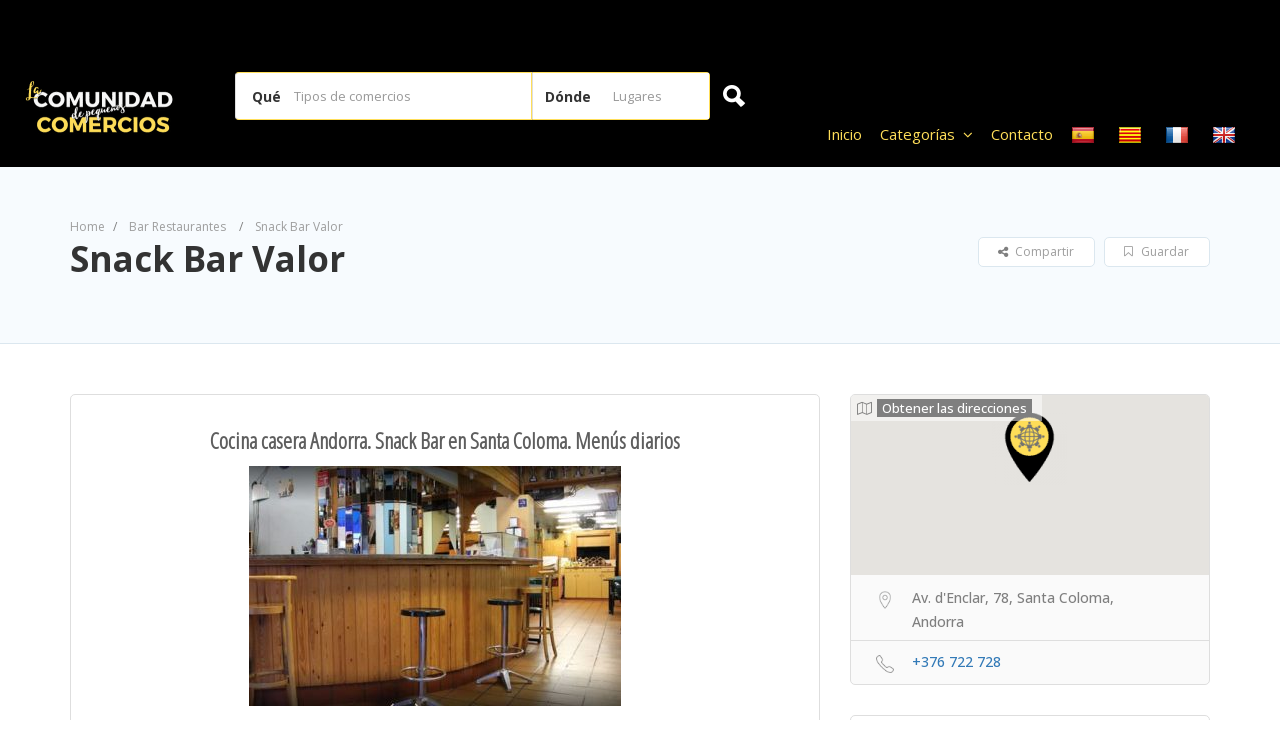

--- FILE ---
content_type: text/html; charset=UTF-8
request_url: https://geolocation-db.com/json/geoip.php?jsonp=jQuery37106764511958960802_1769304488200&_=1769304488201
body_size: 97
content:
jQuery37106764511958960802_1769304488200({"country_code":"US","country_name":"United States","city":null,"postal":null,"latitude":37.751,"longitude":-97.822,"IPv4":"3.144.33.97","state":null})